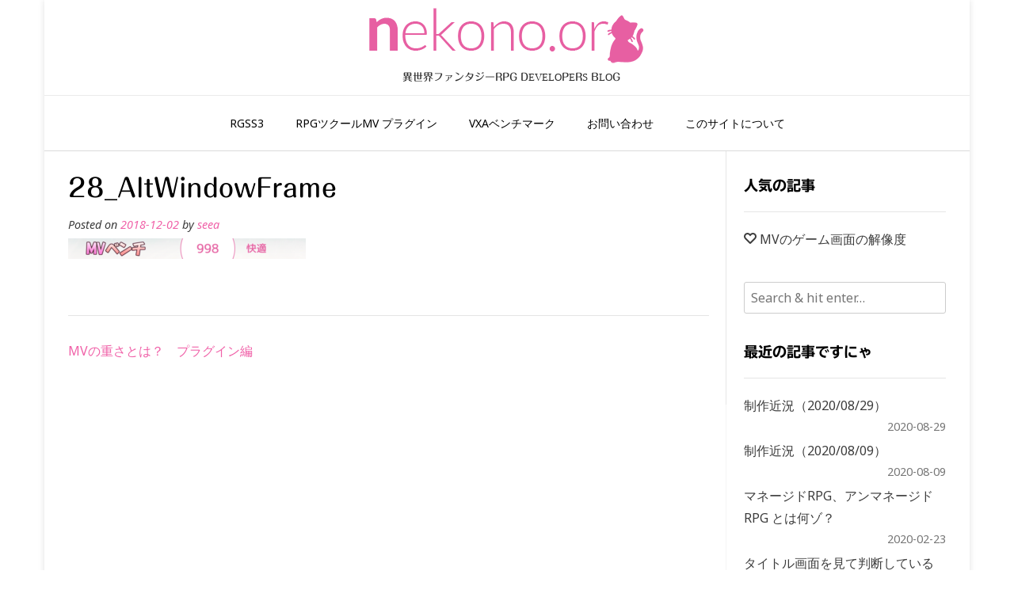

--- FILE ---
content_type: text/html; charset=UTF-8
request_url: https://nekono.org/speed-of-rpg-maker-mv-04-plugins/28_altwindowframe/
body_size: 7743
content:
<!DOCTYPE html><!-- Vogue Premium -->
<html lang="ja"
	prefix="og: https://ogp.me/ns#" >
<head>
<meta charset="UTF-8">
<meta name="viewport" content="width=device-width, initial-scale=1">
<link rel="profile" href="http://gmpg.org/xfn/11">
<title>28_AltWindowFrame | nekono.org</title>

		<!-- All in One SEO 4.1.5.3 -->
		<meta name="robots" content="max-image-preview:large" />
		<meta property="og:locale" content="ja_JP" />
		<meta property="og:site_name" content="nekono.org | 異世界ファンタジーRPG Developers Blog" />
		<meta property="og:type" content="article" />
		<meta property="og:title" content="28_AltWindowFrame | nekono.org" />
		<meta property="article:published_time" content="2018-12-02T10:01:29+00:00" />
		<meta property="article:modified_time" content="2018-12-02T10:01:29+00:00" />
		<meta name="twitter:card" content="summary" />
		<meta name="twitter:domain" content="nekono.org" />
		<meta name="twitter:title" content="28_AltWindowFrame | nekono.org" />
		<meta name="google" content="nositelinkssearchbox" />
		<script type="application/ld+json" class="aioseo-schema">
			{"@context":"https:\/\/schema.org","@graph":[{"@type":"WebSite","@id":"https:\/\/nekono.org\/#website","url":"https:\/\/nekono.org\/","name":"nekono.org","description":"\u7570\u4e16\u754c\u30d5\u30a1\u30f3\u30bf\u30b8\u30fcRPG Developers Blog","inLanguage":"ja","publisher":{"@id":"https:\/\/nekono.org\/#organization"}},{"@type":"Organization","@id":"https:\/\/nekono.org\/#organization","name":"nekono.org","url":"https:\/\/nekono.org\/"},{"@type":"BreadcrumbList","@id":"https:\/\/nekono.org\/speed-of-rpg-maker-mv-04-plugins\/28_altwindowframe\/#breadcrumblist","itemListElement":[{"@type":"ListItem","@id":"https:\/\/nekono.org\/#listItem","position":1,"item":{"@type":"WebPage","@id":"https:\/\/nekono.org\/","name":"\u30db\u30fc\u30e0","description":"\u7570\u4e16\u754c\u30d5\u30a1\u30f3\u30bf\u30b8\u30fcRPG Developers Blog","url":"https:\/\/nekono.org\/"},"nextItem":"https:\/\/nekono.org\/speed-of-rpg-maker-mv-04-plugins\/28_altwindowframe\/#listItem"},{"@type":"ListItem","@id":"https:\/\/nekono.org\/speed-of-rpg-maker-mv-04-plugins\/28_altwindowframe\/#listItem","position":2,"item":{"@type":"WebPage","@id":"https:\/\/nekono.org\/speed-of-rpg-maker-mv-04-plugins\/28_altwindowframe\/","name":"28_AltWindowFrame","url":"https:\/\/nekono.org\/speed-of-rpg-maker-mv-04-plugins\/28_altwindowframe\/"},"previousItem":"https:\/\/nekono.org\/#listItem"}]},{"@type":"Person","@id":"https:\/\/nekono.org\/author\/seea\/#author","url":"https:\/\/nekono.org\/author\/seea\/","name":"seea","image":{"@type":"ImageObject","@id":"https:\/\/nekono.org\/speed-of-rpg-maker-mv-04-plugins\/28_altwindowframe\/#authorImage","url":"https:\/\/secure.gravatar.com\/avatar\/78cebcc61c04c870cd00dd9c27700422?s=96&d=mm&r=g","width":96,"height":96,"caption":"seea"}},{"@type":"ItemPage","@id":"https:\/\/nekono.org\/speed-of-rpg-maker-mv-04-plugins\/28_altwindowframe\/#itempage","url":"https:\/\/nekono.org\/speed-of-rpg-maker-mv-04-plugins\/28_altwindowframe\/","name":"28_AltWindowFrame | nekono.org","inLanguage":"ja","isPartOf":{"@id":"https:\/\/nekono.org\/#website"},"breadcrumb":{"@id":"https:\/\/nekono.org\/speed-of-rpg-maker-mv-04-plugins\/28_altwindowframe\/#breadcrumblist"},"author":"https:\/\/nekono.org\/author\/seea\/#author","creator":"https:\/\/nekono.org\/author\/seea\/#author","datePublished":"2018-12-02T10:01:29+09:00","dateModified":"2018-12-02T10:01:29+09:00"}]}
		</script>
		<script type="text/javascript" >
			window.ga=window.ga||function(){(ga.q=ga.q||[]).push(arguments)};ga.l=+new Date;
			ga('create', "UA-89405261-2", 'auto');
			ga('send', 'pageview');
		</script>
		<script async src="https://www.google-analytics.com/analytics.js"></script>
		<!-- All in One SEO -->

<link rel='dns-prefetch' href='//webfonts.xserver.jp' />
<link rel='dns-prefetch' href='//fonts.googleapis.com' />
<link rel='dns-prefetch' href='//s.w.org' />
<link rel="alternate" type="application/rss+xml" title="nekono.org &raquo; フィード" href="https://nekono.org/feed/" />
<link rel="alternate" type="application/rss+xml" title="nekono.org &raquo; コメントフィード" href="https://nekono.org/comments/feed/" />
		<script type="text/javascript">
			window._wpemojiSettings = {"baseUrl":"https:\/\/s.w.org\/images\/core\/emoji\/13.1.0\/72x72\/","ext":".png","svgUrl":"https:\/\/s.w.org\/images\/core\/emoji\/13.1.0\/svg\/","svgExt":".svg","source":{"concatemoji":"https:\/\/nekono.org\/wp-includes\/js\/wp-emoji-release.min.js?ver=5.8.12"}};
			!function(e,a,t){var n,r,o,i=a.createElement("canvas"),p=i.getContext&&i.getContext("2d");function s(e,t){var a=String.fromCharCode;p.clearRect(0,0,i.width,i.height),p.fillText(a.apply(this,e),0,0);e=i.toDataURL();return p.clearRect(0,0,i.width,i.height),p.fillText(a.apply(this,t),0,0),e===i.toDataURL()}function c(e){var t=a.createElement("script");t.src=e,t.defer=t.type="text/javascript",a.getElementsByTagName("head")[0].appendChild(t)}for(o=Array("flag","emoji"),t.supports={everything:!0,everythingExceptFlag:!0},r=0;r<o.length;r++)t.supports[o[r]]=function(e){if(!p||!p.fillText)return!1;switch(p.textBaseline="top",p.font="600 32px Arial",e){case"flag":return s([127987,65039,8205,9895,65039],[127987,65039,8203,9895,65039])?!1:!s([55356,56826,55356,56819],[55356,56826,8203,55356,56819])&&!s([55356,57332,56128,56423,56128,56418,56128,56421,56128,56430,56128,56423,56128,56447],[55356,57332,8203,56128,56423,8203,56128,56418,8203,56128,56421,8203,56128,56430,8203,56128,56423,8203,56128,56447]);case"emoji":return!s([10084,65039,8205,55357,56613],[10084,65039,8203,55357,56613])}return!1}(o[r]),t.supports.everything=t.supports.everything&&t.supports[o[r]],"flag"!==o[r]&&(t.supports.everythingExceptFlag=t.supports.everythingExceptFlag&&t.supports[o[r]]);t.supports.everythingExceptFlag=t.supports.everythingExceptFlag&&!t.supports.flag,t.DOMReady=!1,t.readyCallback=function(){t.DOMReady=!0},t.supports.everything||(n=function(){t.readyCallback()},a.addEventListener?(a.addEventListener("DOMContentLoaded",n,!1),e.addEventListener("load",n,!1)):(e.attachEvent("onload",n),a.attachEvent("onreadystatechange",function(){"complete"===a.readyState&&t.readyCallback()})),(n=t.source||{}).concatemoji?c(n.concatemoji):n.wpemoji&&n.twemoji&&(c(n.twemoji),c(n.wpemoji)))}(window,document,window._wpemojiSettings);
		</script>
		<style type="text/css">
img.wp-smiley,
img.emoji {
	display: inline !important;
	border: none !important;
	box-shadow: none !important;
	height: 1em !important;
	width: 1em !important;
	margin: 0 .07em !important;
	vertical-align: -0.1em !important;
	background: none !important;
	padding: 0 !important;
}
</style>
	<link rel='stylesheet' id='external-links-css'  href='https://nekono.org/wp-content/plugins/sem-external-links/sem-external-links.css?ver=20090903' type='text/css' media='all' />
<link rel='stylesheet' id='wp-block-library-css'  href='https://nekono.org/wp-includes/css/dist/block-library/style.min.css?ver=5.8.12' type='text/css' media='all' />
<link rel='stylesheet' id='contact-form-7-css'  href='https://nekono.org/wp-content/plugins/contact-form-7/includes/css/styles.css?ver=5.5.3' type='text/css' media='all' />
<link rel='stylesheet' id='default-icon-styles-css'  href='https://nekono.org/wp-content/plugins/svg-vector-icon-plugin/public/../admin/css/wordpress-svg-icon-plugin-style.min.css?ver=5.8.12' type='text/css' media='all' />
<link rel='stylesheet' id='customizer_vogue_fonts-css'  href='//fonts.googleapis.com/css?family=Lato%3Aregular%2Citalic%2C700|Noto+Sans%3Aregular%2Citalic%2C700%26subset%3Dlatin%2C' type='text/css' media='screen' />
<link rel='stylesheet' id='vogue-slider-style-css'  href='https://nekono.org/wp-content/themes/vogue/includes/basic-slider/css/style.css?ver=10.8.8' type='text/css' media='all' />
<link rel='stylesheet' id='vogue-body-font-default-css'  href='//fonts.googleapis.com/css?family=Open+Sans%3A400%2C300%2C300italic%2C400italic%2C600%2C600italic%2C700%2C700italic&#038;ver=10.8.8' type='text/css' media='all' />
<link rel='stylesheet' id='vogue-heading-font-default-css'  href='//fonts.googleapis.com/css?family=Lato%3A400%2C300%2C300italic%2C400italic%2C700%2C700italic&#038;ver=10.8.8' type='text/css' media='all' />
<link rel='stylesheet' id='vogue-font-awesome-css'  href='https://nekono.org/wp-content/themes/vogue/includes/font-awesome/css/all.min.css?ver=5.15.3' type='text/css' media='all' />
<link rel='stylesheet' id='vogue-style-css'  href='https://nekono.org/wp-content/themes/vogue/style.css?ver=10.8.8' type='text/css' media='all' />
<link rel='stylesheet' id='vogue-header-style-css'  href='https://nekono.org/wp-content/themes/vogue/templates/css/header-one.css?ver=10.8.8' type='text/css' media='all' />
<link rel='stylesheet' id='vogue-footer-style-css'  href='https://nekono.org/wp-content/themes/vogue/templates/css/footer-social.css?ver=10.8.8' type='text/css' media='all' />
<script type='text/javascript' src='https://nekono.org/wp-includes/js/jquery/jquery.min.js?ver=3.6.0' id='jquery-core-js'></script>
<script type='text/javascript' src='https://nekono.org/wp-includes/js/jquery/jquery-migrate.min.js?ver=3.3.2' id='jquery-migrate-js'></script>
<script type='text/javascript' src='//webfonts.xserver.jp/js/xserver.js?ver=1.2.4' id='typesquare_std-js'></script>
<link rel="https://api.w.org/" href="https://nekono.org/wp-json/" /><link rel="alternate" type="application/json" href="https://nekono.org/wp-json/wp/v2/media/1716" /><link rel="EditURI" type="application/rsd+xml" title="RSD" href="https://nekono.org/xmlrpc.php?rsd" />
<link rel="wlwmanifest" type="application/wlwmanifest+xml" href="https://nekono.org/wp-includes/wlwmanifest.xml" /> 
<meta name="generator" content="WordPress 5.8.12" />
<link rel='shortlink' href='https://nekono.org/?p=1716' />
<link rel="alternate" type="application/json+oembed" href="https://nekono.org/wp-json/oembed/1.0/embed?url=https%3A%2F%2Fnekono.org%2Fspeed-of-rpg-maker-mv-04-plugins%2F28_altwindowframe%2F" />
<link rel="alternate" type="text/xml+oembed" href="https://nekono.org/wp-json/oembed/1.0/embed?url=https%3A%2F%2Fnekono.org%2Fspeed-of-rpg-maker-mv-04-plugins%2F28_altwindowframe%2F&#038;format=xml" />
<style type='text/css'>h1,h2,h3,.entry-title{ font-family: "丸フォーク M" !important;}h4,h5,h6{ font-family: "TBUDゴシック E" !important;}</style><link rel="icon" href="https://nekono.org/wp-content/uploads/2017/02/cropped-favicon-32x32.png" sizes="32x32" />
<link rel="icon" href="https://nekono.org/wp-content/uploads/2017/02/cropped-favicon-192x192.png" sizes="192x192" />
<link rel="apple-touch-icon" href="https://nekono.org/wp-content/uploads/2017/02/cropped-favicon-180x180.png" />
<meta name="msapplication-TileImage" content="https://nekono.org/wp-content/uploads/2017/02/cropped-favicon-270x270.png" />
		<style type="text/css" id="wp-custom-css">
			
body,
button,
input,
select,
textarea {
    font-size: 12pt;
    line-height: 1.8;
}

.site-description {
    font-family: 'Lato','游ゴシック Medium','Yu Gothic Medium','游ゴシック体',YuGothic,sans-serif;
}

img.no-boxshadow {
  box-shadow: none;
}

article .entry-content h2 {
	margin-top: 1.25em;
}

h3.hukidashi {
  position: relative;
  padding: 0.6em;
  margin-top: 2em;
  background: #e0edff;
}

h3.hukidashi:after {
  position: absolute;
  content: '';
  top: 100%;
  left: 30px;
  border: 15px solid transparent;
  border-top: 15px solid #e0edff;
  width: 0;
  height: 0;
}

table.env-table { border: #999 1px solid; }
table.env-table tr td, table.env-table tr th { padding: .5em; border: #999 1px solid; }
table.env-table tr th { background: #f0f7ff; }
		</style>
		</head>
<body class="attachment attachment-template-default single single-attachment postid-1716 attachmentid-1716 attachment-png">
<div id="page" class="hfeed site vogue-slider-default">

<a class="skip-link screen-reader-text" href="#site-content">Skip to content</a>
	
<div class="site-boxed">	
	
			
			
		
<header id="masthead" class="site-header site-header-one  ">

	
	
	<div class="site-container branding-logo ">

		<div class="site-branding">

					        <a href="https://nekono.org/" class="site-logo-img" title="nekono.org"><img src="https://nekono.org/wp-content/uploads/2017/02/logo_f.png" alt="nekono.org" /></a>
                
                                    <div class="site-logo-img-titles">
                
                                                                <h2 class="site-description site-description-img">異世界ファンタジーRPG Developers Blog</h2>
                    
                                    </div>
                                
		    
		</div><!-- .site-branding -->

	</div>
	
			<nav id="site-navigation" class="main-navigation  vogue-mobile-nav-skin-light" role="navigation">
            <button class="header-menu-button"><i class="fas fa-bars"></i><span>menu</span></button>
			<div id="main-menu" class="main-menu-container">
                <div class="main-menu-inner">
                    <button class="main-menu-close"><i class="fas fa-angle-right"></i><i class="fas fa-angle-left"></i></button>
                    <div id="primary-menu" class="menu"><ul>
<li class="page_item page-item-90"><a href="https://nekono.org/rgss3/">RGSS3</a></li>
<li class="page_item page-item-1288"><a href="https://nekono.org/mv-plugins/">RPGツクールMV プラグイン</a></li>
<li class="page_item page-item-469 page_item_has_children"><a href="https://nekono.org/vxabench/">VXAベンチマーク</a>
<ul class='children'>
	<li class="page_item page-item-444"><a href="https://nekono.org/vxabench/vxabench-form/">VXAベンチマーク　結果送信フォーム</a></li>
</ul>
</li>
<li class="page_item page-item-18"><a href="https://nekono.org/toiawase/">お問い合わせ</a></li>
<li class="page_item page-item-159 page_item_has_children"><a href="https://nekono.org/about-this-site/">このサイトについて</a>
<ul class='children'>
	<li class="page_item page-item-585"><a href="https://nekono.org/about-this-site/production-environment/">制作環境</a></li>
</ul>
</li>
</ul></div>

                                    </div>
			</div>
		</nav><!-- #site-navigation -->
	
</header><!-- #masthead -->		
		
	
	    
                	
	
	<div id="site-content" class="site-container content-container content-has-sidebar  vogue-woocommerce-cols-4 ">

	<div id="primary" class="content-area ">
		<main id="main" class="site-main" role="main">

		
			
<article id="post-1716" class="post-1716 attachment type-attachment status-inherit hentry">
	
			<header class="entry-header">
			<h1 class="entry-title">28_AltWindowFrame</h1>			
							<div class="entry-meta">
					<span class="posted-on">Posted on <a href="https://nekono.org/speed-of-rpg-maker-mv-04-plugins/28_altwindowframe/" rel="bookmark"><time class="entry-date published updated" datetime="2018-12-02T19:01:29+09:00">2018-12-02</time></a></span><span class="byline"> by <span class="author vcard"><a class="url fn n" href="https://nekono.org/author/seea/">seea</a></span></span>				</div><!-- .entry-meta -->
					</header><!-- .entry-header -->
		
	
	<div class="entry-content">
		<p class="attachment"><a href='https://nekono.org/wp-content/uploads/2018/12/28_AltWindowFrame.png'><img width="300" height="26" src="https://nekono.org/wp-content/uploads/2018/12/28_AltWindowFrame-300x26.png" class="attachment-medium size-medium" alt="" loading="lazy" srcset="https://nekono.org/wp-content/uploads/2018/12/28_AltWindowFrame-300x26.png 300w, https://nekono.org/wp-content/uploads/2018/12/28_AltWindowFrame-768x65.png 768w, https://nekono.org/wp-content/uploads/2018/12/28_AltWindowFrame-700x60.png 700w, https://nekono.org/wp-content/uploads/2018/12/28_AltWindowFrame.png 800w" sizes="(max-width: 300px) 100vw, 300px" /></a></p>
			</div><!-- .entry-content -->
	
			<footer class="entry-footer">
					</footer><!-- .entry-footer -->
	</article><!-- #post-## -->

								<nav class="navigation post-navigation" role="navigation">
		<span class="screen-reader-text">Post navigation</span>
		<div class="nav-links">
			<div class="nav-previous"><a href="https://nekono.org/speed-of-rpg-maker-mv-04-plugins/" rel="prev">MVの重さとは？　プラグイン編</a></div>		</div><!-- .nav-links -->
	</nav><!-- .navigation -->
				
			
		
		</main><!-- #main -->
	</div><!-- #primary -->

	        
<div id="secondary" class="widget-area" role="complementary">
	<aside id="text-2" class="widget widget_text"><h4 class="widget-title">人気の記事</h4>			<div class="textwidget"><p><i class="wp-svg-heart-2 heart-2"></i> <a href="https://nekono.org/mv-game-screen-resolution/">MVのゲーム画面の解像度</a></p>
</div>
		</aside><aside id="search-2" class="widget widget_search"><form role="search" method="get" class="search-form" action="https://nekono.org/">
	<label>
		<input type="search" class="search-field" placeholder="Search &amp; hit enter&hellip;" value="" name="s" title="Search for:" />
	</label>
	<input type="submit" class="search-submit" value="&nbsp;" />
</form></aside>
		<aside id="recent-posts-2" class="widget widget_recent_entries">
		<h4 class="widget-title">最近の記事ですにゃ</h4>
		<ul>
											<li>
					<a href="https://nekono.org/making-diary-2020-08-29/">制作近況（2020/08/29）</a>
											<span class="post-date">2020-08-29</span>
									</li>
											<li>
					<a href="https://nekono.org/making-diary-2020-08-09/">制作近況（2020/08/09）</a>
											<span class="post-date">2020-08-09</span>
									</li>
											<li>
					<a href="https://nekono.org/managed-rpg-or-unmanaged-rpg/">マネージドRPG、アンマネージドRPG とは何ゾ？</a>
											<span class="post-date">2020-02-23</span>
									</li>
											<li>
					<a href="https://nekono.org/about-starting-free-game/">タイトル画面を見て判断しているからね。</a>
											<span class="post-date">2019-02-09</span>
									</li>
											<li>
					<a href="https://nekono.org/speed-of-rpg-maker-mv-07-summary/">何をしたらどのくらいMVが重くなるの？　まとめ</a>
											<span class="post-date">2018-12-22</span>
									</li>
											<li>
					<a href="https://nekono.org/speed-of-rpg-maker-mv-06-khasultralighting-plugin/">MVの重さとは？　光源システム編</a>
											<span class="post-date">2018-12-22</span>
									</li>
											<li>
					<a href="https://nekono.org/speed-of-rpg-maker-mv-05-javascript-code/">MVの重さとは？　プラグイン編（おまけ）</a>
											<span class="post-date">2018-12-22</span>
									</li>
					</ul>

		</aside><aside id="archives-2" class="widget widget_archive"><h4 class="widget-title">アーカイブにゃ</h4>
			<ul>
					<li><a href='https://nekono.org/2020/08/'>2020年8月</a></li>
	<li><a href='https://nekono.org/2020/02/'>2020年2月</a></li>
	<li><a href='https://nekono.org/2019/02/'>2019年2月</a></li>
	<li><a href='https://nekono.org/2018/12/'>2018年12月</a></li>
	<li><a href='https://nekono.org/2018/11/'>2018年11月</a></li>
	<li><a href='https://nekono.org/2018/10/'>2018年10月</a></li>
	<li><a href='https://nekono.org/2018/09/'>2018年9月</a></li>
	<li><a href='https://nekono.org/2018/07/'>2018年7月</a></li>
	<li><a href='https://nekono.org/2018/04/'>2018年4月</a></li>
	<li><a href='https://nekono.org/2018/03/'>2018年3月</a></li>
	<li><a href='https://nekono.org/2018/02/'>2018年2月</a></li>
	<li><a href='https://nekono.org/2018/01/'>2018年1月</a></li>
	<li><a href='https://nekono.org/2017/12/'>2017年12月</a></li>
	<li><a href='https://nekono.org/2017/11/'>2017年11月</a></li>
	<li><a href='https://nekono.org/2017/10/'>2017年10月</a></li>
	<li><a href='https://nekono.org/2017/07/'>2017年7月</a></li>
	<li><a href='https://nekono.org/2017/06/'>2017年6月</a></li>
	<li><a href='https://nekono.org/2017/05/'>2017年5月</a></li>
	<li><a href='https://nekono.org/2017/04/'>2017年4月</a></li>
	<li><a href='https://nekono.org/2017/03/'>2017年3月</a></li>
	<li><a href='https://nekono.org/2017/02/'>2017年2月</a></li>
	<li><a href='https://nekono.org/2017/01/'>2017年1月</a></li>
	<li><a href='https://nekono.org/2016/12/'>2016年12月</a></li>
			</ul>

			</aside><aside id="categories-2" class="widget widget_categories"><h4 class="widget-title">カテゴリにゃ</h4>
			<ul>
					<li class="cat-item cat-item-7"><a href="https://nekono.org/category/rgss3-tech/">RGSS3（技術的な話）</a> (3)
</li>
	<li class="cat-item cat-item-5"><a href="https://nekono.org/category/rgss3/" title="RPGツクールVXAceのRGSS3に対応したスクリプト素材です。
オリジナルゲームで使用するために開発した機能を、素材としても使用できるように修正したものです。">RGSS3（素材）</a> (4)
</li>
	<li class="cat-item cat-item-9"><a href="https://nekono.org/category/rgss3-challenges/" title="難しすぎて地球がヤバい">RGSS3（難問・奇問の類）</a> (1)
</li>
	<li class="cat-item cat-item-11"><a href="https://nekono.org/category/rpg-maker-mv/">RPGツクールMV</a> (27)
</li>
	<li class="cat-item cat-item-13"><a href="https://nekono.org/category/mv-plugins/" title="RPGツクールMVのプラグインに対応したスクリプト素材です。
オリジナルゲームで使用するために開発した機能を、素材としても使用できるように調整したものです。

ドキュメントは最小限しか備えていませんので、慣れている人向けです。">RPGツクールMV（プラグイン）</a> (4)
</li>
	<li class="cat-item cat-item-4"><a href="https://nekono.org/category/slider-posts/" title="Slider images on the home page of the themes.">Slider Posts</a> (1)
</li>
	<li class="cat-item cat-item-8"><a href="https://nekono.org/category/production-diary/">制作日誌</a> (29)
</li>
	<li class="cat-item cat-item-1"><a href="https://nekono.org/category/uncategorized/">未分類</a> (2)
</li>
	<li class="cat-item cat-item-6"><a href="https://nekono.org/category/characters/" title="キャラクターの歩行グラフィック素材です。
オリジナルゲームに登場するキャラクターのグラフィックを、素材としても使用できるようにドキュメントを整備したものです。">歩行グラフィック（素材）</a> (1)
</li>
	<li class="cat-item cat-item-12"><a href="https://nekono.org/category/cats/">猫</a> (1)
</li>
	<li class="cat-item cat-item-15"><a href="https://nekono.org/category/materials/">素材入手</a> (1)
</li>
			</ul>

			</aside></div><!-- #secondary -->
    	
	<div class="clearboth"></div>
	
		<div class="clearboth"></div>
	</div><!-- #content -->
	
		
		    
            
        <footer id="colophon" class="site-footer site-footer-social" role="contentinfo">
	
	<div class="site-footer-icons vogue-footicon-plain ">
        <div class="site-container">
        	
        				
        	<div class="site-footer-social-ad header-address">
        		<i class="fas fa-map-marker-alt"></i> Aichi, Japan        	</div>
			
			<div class="site-footer-social-copy site-copyright">
				© 2016, 2020 nekono.org			</div>
            
            <div class="clearboth"></div>
        </div>
    </div>
    
</footer>

	
	<div class="site-footer-bottom-bar">
	
		<div class="site-container">
			
			
						
	        <div class="menu"><ul>
<li class="page_item page-item-90"><a href="https://nekono.org/rgss3/">RGSS3</a></li>
<li class="page_item page-item-1288"><a href="https://nekono.org/mv-plugins/">RPGツクールMV プラグイン</a></li>
<li class="page_item page-item-469 page_item_has_children"><a href="https://nekono.org/vxabench/">VXAベンチマーク</a>
<ul class='children'>
	<li class="page_item page-item-444"><a href="https://nekono.org/vxabench/vxabench-form/">VXAベンチマーク　結果送信フォーム</a></li>
</ul>
</li>
<li class="page_item page-item-18"><a href="https://nekono.org/toiawase/">お問い合わせ</a></li>
<li class="page_item page-item-159 page_item_has_children"><a href="https://nekono.org/about-this-site/">このサイトについて</a>
<ul class='children'>
	<li class="page_item page-item-585"><a href="https://nekono.org/about-this-site/production-environment/">制作環境</a></li>
</ul>
</li>
</ul></div>
	        
	                        
	    </div>
		
        <div class="clearboth"></div>
	</div>
	
        
        

		
</div>	
</div><!-- #page -->


	<div class="scroll-to-top"><i class="fas fa-angle-up"></i></div> <!-- Scroll To Top Button -->

<style id='vogue-customizer-custom-css-inline-css' type='text/css'>
.site-container,
				.site-boxed,
				.site-boxed .main-navigation.stick-header.stuck{max-width:1168px;}body,
				.main-navigation ul li a,
				.widget-area .widget a{font-family:"Noto Sans","Helvetica Neue",sans-serif;}a.site-logo-img,
                a.site-logo-img img{max-width:380px;}
</style>
<script type='text/javascript' src='https://nekono.org/wp-includes/js/dist/vendor/regenerator-runtime.min.js?ver=0.13.7' id='regenerator-runtime-js'></script>
<script type='text/javascript' src='https://nekono.org/wp-includes/js/dist/vendor/wp-polyfill.min.js?ver=3.15.0' id='wp-polyfill-js'></script>
<script type='text/javascript' id='contact-form-7-js-extra'>
/* <![CDATA[ */
var wpcf7 = {"api":{"root":"https:\/\/nekono.org\/wp-json\/","namespace":"contact-form-7\/v1"}};
/* ]]> */
</script>
<script type='text/javascript' src='https://nekono.org/wp-content/plugins/contact-form-7/includes/js/index.js?ver=5.5.3' id='contact-form-7-js'></script>
<script type='text/javascript' src='https://nekono.org/wp-content/themes/vogue/js/jquery.carouFredSel-6.2.1-packed.js?ver=10.8.8' id='caroufredsel-js'></script>
<script type='text/javascript' src='https://nekono.org/wp-content/themes/vogue/js/custom.js?ver=10.8.8' id='vogue-customjs-js'></script>
<script type='text/javascript' src='https://nekono.org/wp-includes/js/wp-embed.min.js?ver=5.8.12' id='wp-embed-js'></script>
	<script>
	/(trident|msie)/i.test(navigator.userAgent)&&document.getElementById&&window.addEventListener&&window.addEventListener("hashchange",function(){var t,e=location.hash.substring(1);/^[A-z0-9_-]+$/.test(e)&&(t=document.getElementById(e))&&(/^(?:a|select|input|button|textarea)$/i.test(t.tagName)||(t.tabIndex=-1),t.focus())},!1);
	</script>
	</body>
</html>

--- FILE ---
content_type: text/plain
request_url: https://www.google-analytics.com/j/collect?v=1&_v=j102&a=522719068&t=pageview&_s=1&dl=https%3A%2F%2Fnekono.org%2Fspeed-of-rpg-maker-mv-04-plugins%2F28_altwindowframe%2F&ul=en-us%40posix&dt=28_AltWindowFrame%20%7C%20nekono.org&sr=1280x720&vp=1280x720&_u=IEBAAEABAAAAACAAI~&jid=1235065933&gjid=2023193947&cid=1224745315.1769358576&tid=UA-89405261-2&_gid=2015923674.1769358576&_r=1&_slc=1&z=1959941347
body_size: -449
content:
2,cG-D2L90N7SD1